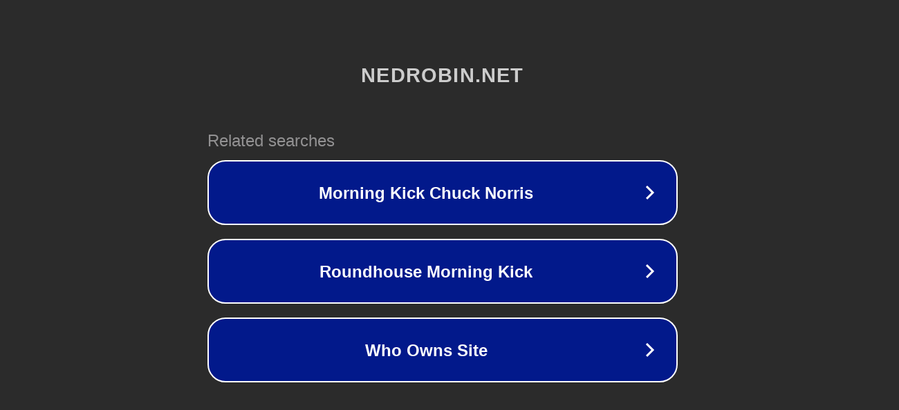

--- FILE ---
content_type: text/html; charset=utf-8
request_url: http://ww7.nedrobin.net/2021/03/08/gal-gadot-2/
body_size: 1078
content:
<!doctype html>
<html data-adblockkey="MFwwDQYJKoZIhvcNAQEBBQADSwAwSAJBANDrp2lz7AOmADaN8tA50LsWcjLFyQFcb/P2Txc58oYOeILb3vBw7J6f4pamkAQVSQuqYsKx3YzdUHCvbVZvFUsCAwEAAQ==_vtz/+2BX1i0vARQb0GdkOp8Gr/G/8YgFvdWVW8zOmBw/9/kGLrKBncdRblT8iFC+fKAgCpbr/fyCETRTIbQKTA==" lang="en" style="background: #2B2B2B;">
<head>
    <meta charset="utf-8">
    <meta name="viewport" content="width=device-width, initial-scale=1">
    <link rel="icon" href="[data-uri]">
    <link rel="preconnect" href="https://www.google.com" crossorigin>
</head>
<body>
<div id="target" style="opacity: 0"></div>
<script>window.park = "[base64]";</script>
<script src="/bEoTMmyVD.js"></script>
</body>
</html>
